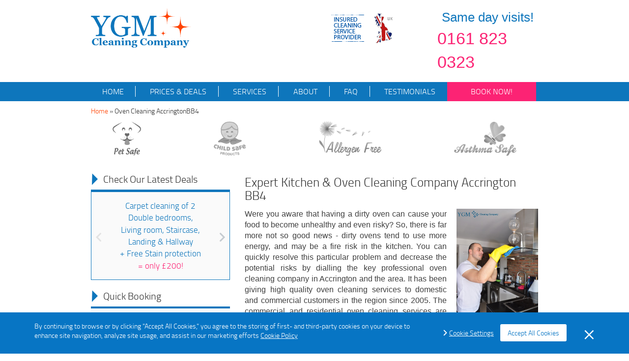

--- FILE ---
content_type: text/html; charset=utf-8
request_url: https://www.ygm.org.uk/oven-cleaning-accrington-bb4/
body_size: 6426
content:
<!DOCTYPE html>
<!--[if IE 8]><html class="ie8" lang="en"  prefix="og: http://ogp.me/ns#"> <![endif]-->
<!--[if IE 9]><html class="ie9" lang="en"  prefix="og: http://ogp.me/ns#"> <![endif]-->
<!--[if gt IE 9]><!--><html lang="en-gb" prefix="og: http://ogp.me/ns#"> <!--<![endif]--><head><meta name="description" content="No matter residential or commercial needs you have choose our good prices in Accrington BB4. Book the experts for oven and kitchen cleaning service." /><meta name="keywords" content="" /><meta name="google-site-verification" content="Awk3HXJnQDm4xh3xQVzuADA1xu8b_kLlIIHGljA88fI"/><meta charset="utf-8" /><meta http-equiv="X-UA-Compatible" content="IE=Edge"><meta name="viewport" content="width=device-width, initial-scale=1.0" /><title>Oven Cleaning Home & Commercial Kitchen Accrington BB4 | YGM Cleaning Company Ltd.</title><link rel="alternate" href="https://www.ygm.org.uk/oven-cleaning-accrington-bb4/" hreflang="en-gb" />
<meta name="Robots" content="index, follow"/><link rel="canonical" href="https://www.ygm.org.uk/oven-cleaning-accrington-bb4/"/>
<meta property="og:title" content="Oven Cleaning Home & Commercial Kitchen Accrington BB4 | YGM Cleaning Company Ltd." /><meta property="og:description" content="No matter residential or commercial needs you have choose our good prices in Accrington BB4. Book the experts for oven and kitchen cleaning service." /><meta property="og:type" content="article" /><meta property="og:url" content="https://www.ygm.org.uk/oven-cleaning/" /><meta property="og:site_name" content="YGM Cleaning Company Ltd" />
<meta property="og:image" content="https://www.ygm.org.uk/images/layout/logo_og.jpg" />
<meta name="twitter:card" content="summary"><meta name="twitter:title" content="Oven Cleaning Home & Commercial Kitchen Accrington BB4 | YGM Cleaning Company Ltd."><meta name="twitter:description" content="No matter residential or commercial needs you have choose our good prices in Accrington BB4. Book the experts for oven and kitchen cleaning service.">
 <script>(function(w,d,s,l,i){w[l]=w[l]||[];w[l].push({'gtm.start':
      new Date().getTime(),event:'gtm.js'});var f=d.getElementsByTagName(s)[0],
      j=d.createElement(s),dl=l!='dataLayer'?'&l='+l:'';j.async=true;j.src=
      'https://www.googletagmanager.com/gtm.js?id='+i+dl;f.parentNode.insertBefore(j,f);
      })(window,document,'script','dataLayer','GTM-TT87KSB');</script> 
<link rel="stylesheet" type="text/css" href="https://www.ygm.org.uk/css/bootstrap.min.css,app.css,gdpr.css" /><link rel="shortcut icon" href="https://www.ygm.org.uk/favicon.ico" type="image/x-icon" /><link rel="apple-touch-icon" href="https://www.ygm.org.uk/touch-icon-iphone.png"><link rel="apple-touch-icon" sizes="76x76" href="https://www.ygm.org.uk/apple-iconstouch-icon-ipad.png"><link rel="apple-touch-icon" sizes="120x120" href="https://www.ygm.org.uk/apple-iconstouch-icon-iphone-retina.png"><link rel="apple-touch-icon" sizes="152x152" href="https://www.ygm.org.uk/apple-iconstouch-icon-ipad-retina.png"> <script>var google_recaptcha_sitekey = '6LewiyYTAAAAAFdus3PSJZvYKZc1-2BqOjWnF3gd';</script> <script src='https://www.google.com/recaptcha/api.js?onload=loadGRecaptchas&render=explicit' async defer></script> <script>var contactId, reviewsId;

        function loadGRecaptchas() {
            if (document.getElementById('contact_grecaptcha') !== null) {
                contactId = grecaptcha.render('contact_grecaptcha', {
                    'sitekey': google_recaptcha_sitekey,
                    'theme': 'light'
                });

                document.getElementById('contact_grecaptcha').setAttribute('data-id', contactId);
            }

            if (document.getElementById('reviews_grecaptcha') !== null) {
                reviewsId = grecaptcha.render('reviews_grecaptcha', {
                    'sitekey': google_recaptcha_sitekey,
                    'theme': 'light'
                });

                document.getElementById('reviews_grecaptcha').setAttribute('data-id', reviewsId);
            }
        }</script> <script src="https://www.ygm.org.uk/js/gdpr-vanilla.js"></script> <!--[if lt IE 9]> <script src="https://oss.maxcdn.com/libs/html5shiv/3.7.0/html5shiv.js"></script> <script src="https://oss.maxcdn.com/libs/respond.js/1.3.0/respond.min.js"></script> <![endif]--></head><body><noscript><iframe src="https://www.googletagmanager.com/ns.html?id=GTM-TT87KSB"
height="0" width="0" style="display:none;visibility:hidden"></iframe></noscript><div><meta content="YGM Cleaning Company Ltd" /></div><header><div class="upper container-fluid"><div class="row"><div class="col-xs-12 col-sm-4 logo-holder">
<a href="https://www.ygm.org.uk/" title="YGM Cleaning Company Ltd" class="logo">
<img src="https://www.ygm.org.uk/images/layout/logo.png" alt="YGM Cleaning Company Ltd" title="YGM Cleaning Company Ltd" height="80" />
</a></div><div class="col-md-3 col-sm-offset-2 visible-lg visible-md certified_cleaning">
<img src="https://www.ygm.org.uk/images/layout/cleaning.png" alt="Certified Cleaning" title="Cleaning Certified">
<img src="https://www.ygm.org.uk/images/layout/uk.png" alt="in the UK" title="UK"></div><div class="col-xs-12 col-sm-8 col-md-3 contact_wrapper"><div class="clearfix"></div><div class="phone-wrap"><p>Same day visits!</p>
<a href="tel:+441618230323" title="Call YGM Cleaning Company Ltd&nbsp;on&nbsp;0161 823 0323">0161 823 0323</a></div></div></div></div><div class="lower"><div class="container-fluid"><div class="row">
<nav class="navbar navbar-default"><div class="navbar-header">
<button type="button" class="navbar-toggle collapsed" data-toggle="collapse" data-target="#header_menu">
<span class="sr-only">Toggle navigation</span>
<span class="icon-bar"></span>
<span class="icon-bar"></span>
<span class="icon-bar"></span>
</button>
<a class="navbar-brand">Open menu</a></div><ul id="header_menu" class=" collapse navbar-collapse nav navbar-nav navbar-left">
<li class="">
<a href="https://www.ygm.org.uk/"  title="Home"><span>&nbsp;</span>
Home</a></li>
<li class="">
<a href="https://www.ygm.org.uk/prices-deals/"  title="Prices & Deals"><span>&nbsp;</span>
Prices &amp; Deals</a></li>
<li class="">
<a href="https://www.ygm.org.uk/our-services/"  title="Services"><span>&nbsp;</span>
Services</a></li>
<li class="">
<a href="https://www.ygm.org.uk/about/"  title="About"><span>&nbsp;</span>
About</a></li>
<li class="">
<a href="https://www.ygm.org.uk/faq/"  title="FAQ"><span>&nbsp;</span>
FAQ</a></li>
<li class="">
<a href="https://www.ygm.org.uk/reviews/"  title="Testimonials"><span>&nbsp;</span>
Testimonials</a></li>
<li class="dropdown visible-xs">
<a title="A list of our services" href="#" class="dropdown-toggle" data-toggle="dropdown" role="button" aria-expanded="false">
services<span class="glyphicon glyphicon-chevron-down" aria-hidden="true"></span>
</a><ul class="dropdown-menu" role="menu">
<li>
<a href="https://www.ygm.org.uk/rug-cleaning/" title="Rug cleaning" >
Rug cleaning</a></li>
<li>
<a href="https://www.ygm.org.uk/upholstery-cleaning/" title="Upholstery Cleaning" >
Upholstery Cleaning</a></li>
<li>
<a href="https://www.ygm.org.uk/mattress-cleaning/" title="Mattress cleaning" >
Mattress cleaning</a></li>
<li>
<a href="https://www.ygm.org.uk/curtain-cleaning/" title="Curtain cleaning" >
Curtain cleaning</a></li>
<li>
<a href="https://www.ygm.org.uk/oven-cleaning/" title="" >
Oven Cleaning</a></li>
<li>
<a href="https://www.ygm.org.uk/end-of-tenancy-cleaning/" title="" >
End Of Tenancy Cleaning</a></li>
<li>
<a href="https://www.ygm.org.uk/hard-floor-cleaning/" title="" >
Hard floor cleaning</a></li>
<li>
<a href="https://www.ygm.org.uk/office-cleaning/" title="" >
Office Cleaning</a></li>
<li>
<a href="https://www.ygm.org.uk/gardening-services/" title="Gardening Services" >
Gardening Services</a></li>
<li>
<a href="https://www.ygm.org.uk/bbq-cleaning/" title="" >
BBQ Cleaning</a></li>
</ul></li></ul>
<a href="https://www.ygm.org.uk/contact-us/" onClick="_gaq.push(['_trackEvent', 'webform', 'visit', 'quote']);" title="Book now" class="nav navbar navbar-left book_now">BOOK NOW!</a>
</nav></div></div></div><div class="mobile-menu-2 visible-xs"><ul class="menu-2"><li><a href="https://www.ygm.org.uk/" title="HOME">HOME</a></li><li><a href="https://www.ygm.org.uk/our-services/" title="SERVICES">OUR SERVICES</a></li><li><a href="https://www.ygm.org.uk/prices-deals/" title="Prices & Deals">Prices & Deals</a></li><li><a href="https://www.ygm.org.uk/contact-us/" onClick="_gaq.push(['_trackEvent', 'webform', 'visit', 'quote']);" title="Book now">Book NOW!</a></li></ul></div>
</header><div class="container-fluid"><div class="hidden-xs"><div class="row"></div>
<div class="row"><div id="breadcrumbs" class="col-sm-12 ">
<a href="https://www.ygm.org.uk/" title="YGM Cleaning Company Ltd">Home</a> &raquo;
<span>Oven Cleaning AccringtonBB4</span>
</div></div>
</div></div><div id="page_content" class="container-fluid"><div class="row"><div class="row hidden-xs"><div id="benefits" class="col-xs-12"><div class="images hidden-xs">
<img class="no-margin" title="Pet safe" alt="Pet Safe" src="https://www.ygm.org.uk/images/layout/bottom/pet_safe.png">
<img title="Child safe" alt="Child Safe" src="https://www.ygm.org.uk/images/layout/bottom/child_safe.png">
<img title="Allergen free" alt="Allergen free" src="https://www.ygm.org.uk/images/layout/bottom/allergen.png">
<img title="Asthma safe" alt="Asthma safe" src="https://www.ygm.org.uk/images/layout/bottom/ash_safe.png"></div></div></div><div id="sidebar" class="col-sm-4">
<span class="sidebar-title">Check Our Latest Deals</span><div id="deals_carousel" class="carousel slide"><div class="carousel-inner">
<div class="item active"><div class="wrap">
<p class="deal">Carpet cleaning of 2 Double bedrooms,</p>
<p class="deal">Living room, Staircase, Landing &amp; Hallway</p>
<p class="deal">+ Free Stain protection</p>
<p class="price">= <span>only &pound;200!</span></p></div></div>
<div class="item "><div class="wrap">
<p class="deal">Carpet cleaning of 2 Double bedrooms,</p>
<p class="deal">Living room &amp; Hallway</p>
<p class="deal">+ Free Stain protection</p>
<p class="price">=&nbsp;only &pound;146!</p></div></div>
<div class="item "><div class="wrap">
<p class="deal">Upholstery cleaning of</p>
<p class="deal">up to 4 seater sofa, and 2 mattresses</p>
<p class="deal">+ Free Stain protection</p>
<p class="price">= <span>only &pound;156!</span></p></div></div>
<div class="item "><div class="wrap">
<p class="deal"><span>Upholstery cleaning of</span></p>
<p class="deal"><span>up to 3 seater sofa, and one mattress</span></p>
<p class="deal">+ Free Stain protection</p>
<p class="price">= <span>only &pound;107!</span></p></div></div>
<div class="item "><div class="wrap">
<p class="deal">End of tenancy cleaning +</p>
<p class="deal">40% OFF Carpet/Upholstery</p></div></div>
<div class="item "><div class="wrap">
<p class="deal">Single oven cleaning +</p>
<p class="deal">deep hob &amp; extractor cleaning</p>
<p class="price"><span>for only &pound;96!</span></p></div></div>
</div><a class="left carousel-control" href="#deals_carousel" data-slide="prev">
<span class="arrow" aria-hidden="true"></span>
</a><a class="right carousel-control" href="#deals_carousel" data-slide="next">
<span class="arrow" aria-hidden="true"></span>
</a></div><div class="hidden-xs"><span class="sidebar-title">Quick Booking</span><div class="contacts box"><div class="phone">
<a href="tel:+441618230323" title="Call YGM Cleaning Company Ltd&nbsp;on&nbsp;0161 823 0323">0161 823 0323</a></div>
<a href="https://www.ygm.org.uk/contact-us/" onClick="_gaq.push(['_trackEvent', 'webform', 'visit', 'quote']);"  class="free_quote" title="Get a free quote">
GET A FREE QUOTE
</a>
</div><span class="sidebar-title">Our Services</span><ul class="box services_list">
<li >
<a href="https://www.ygm.org.uk/rug-cleaning/"  title="Rug cleaning">
<span class="rug-cleaning"></span><p>Rug cleaning</p>
</a></li>
<li >
<a href="https://www.ygm.org.uk/upholstery-cleaning/"  title="Upholstery Cleaning">
<span class="upholstery-cleaning"></span><p>Upholstery Cleaning</p>
</a></li>
<li >
<a href="https://www.ygm.org.uk/mattress-cleaning/"  title="Mattress cleaning">
<span class="mattress-cleaning"></span><p>Mattress cleaning</p>
</a></li>
<li >
<a href="https://www.ygm.org.uk/curtain-cleaning/"  title="Curtain cleaning">
<span class="curtain-cleaning"></span><p>Curtain cleaning</p>
</a></li>
<li class="active">
<a href="https://www.ygm.org.uk/oven-cleaning/"  title="">
<span class="oven-cleaning"></span><p>Oven Cleaning</p>
</a></li>
<li >
<a href="https://www.ygm.org.uk/end-of-tenancy-cleaning/"  title="">
<span class="end-of-tenancy-cleaning"></span><p>End Of Tenancy Cleaning</p>
</a></li>
<li >
<a href="https://www.ygm.org.uk/hard-floor-cleaning/"  title="">
<span class="hard-floor-cleaning"></span><p>Hard floor cleaning</p>
</a></li>
<li >
<a href="https://www.ygm.org.uk/office-cleaning/"  title="">
<span class="office-cleaning"></span><p>Office Cleaning</p>
</a></li>
<li >
<a href="https://www.ygm.org.uk/gardening-services/"  title="Gardening Services">
<span class="gardening-services"></span><p>Gardening Services</p>
</a></li>
<li >
<a href="https://www.ygm.org.uk/bbq-cleaning/"  title="">
<span class="bbq-cleaning"></span><p>BBQ Cleaning</p>
</a></li>
</ul></div></div><div id="content" class="col-sm-8 col-xs-12"><h1>Expert Kitchen & Oven Cleaning Company Accrington BB4
</h1><p><img class="popupimg image-fr" title="cleaning Accrington" src="https://www.ygm.org.uk/images/userfiles/oven-3.jpg" alt="cleaning Accrington" width="166" height="250" />Were you aware that having a dirty oven can cause your food to become unhealthy and even risky? So, there is far more not so good news - dirty ovens tend to use more energy, and may be a fire risk in the kitchen. You can quickly resolve this particular problem and decrease the potential risks by dialling the key professional oven cleaning company in Accrington and the area. It has been giving high quality oven cleaning services to domestic and commercial customers in the region since 2005. The commercial and residential oven cleaning services are available at a cost-effective oven cleaning price. To receive a totally free quotation within up to 2 hours, just call <a href="tel:+441618230323"><span class="phone">0161 823 0323</span></a> right now or fill out the online form.</p>
<ul class="list-check">
<li><span class="bold">The pleasant client care support is there to suit your needs 24/7</span></li>
<li><b>Professional oven cleaner Accrington</b></li>
<li><span class="bold">Well trained, fully insured and vetted oven cleaners</span></li>
<li><span class="bold">Upon request: replacement of glass, light bulb, faulty oven parts</span></li>
<li><span class="bold">Safe and eco-friendly cleaning products and approaches used</span></li>
<li><span class="bold">Free booking of the oven cleaning service</span></li>
<li><span class="bold">Big discounts for booking multiple services</span></li>
</ul><h2>Professional Oven Cleaning From YGM Cleaning Company Ltd.&nbsp;In Accrington</h2>
<p>The company offers deep cleaning of the most popular brands of range ovens, including: Rayburn alpha range rangemaster, Stanley, Smeg, Aga range Whichever kind of oven, stove, range or other cooking, washing or cooling appliance you need deep cleaned, remember to book the services of one of the most experienced and top preferred oven cleaning companies in Accrington BB4.</p><h2>Range Oven Cleaning From Expert Oven Cleaners In Accrington</h2>
<p>Given that range ovens are so popular, it is no big surprise that the professional oven cleaners in Accrington from the oven cleaning company have become experts in variety oven cleaning. They are qualified, skilled and equipped to deal with the following brands of range ovens: Rangemaster, Aga Range, Alpha Range, Rayburn, Smeg, Stanley.</p><h2>Cook Tastier Meals After The Professional Oven Cleaning in Accrington</h2>
<p>The professional oven cleaners from the professional cooker cleaning company will help make sure that your personal oven is actually deep cleaned from any dirt, residual grease, muck and harmful burnt on carbon. This will not simply reduce the risk of getting the food contaminated with toxic and unhealthy substances during the cooking course of action, but will also help improve the life of your oven and reduce its energy consumption. So, overall, a good quality oven cleaning will make your food more healthy, tastier and cooking will be more energy efficient. Last but not least, a greasy oven is a fire hazard in any kind of kitchen, so regular deep oven cleaning is essential for commercial and domestic kitchen cleaning and safety routines.</p><h2>Varieties Of Services Which You Can Receive In Accrington</h2>
<p><img class="popupimg image-fl" title="Accrington expert oven cleaning " src="https://www.ygm.org.uk/images/userfiles/oven-10.jpg" alt="Accrington expert oven cleaning " width="250" height="166" />The professional oven cleaning company in Accrington has many years of experience in several varieties of professional cleaning. Any time you order your deep oven cleaning, you can mix it with: gas grills clean, electric cookers cleaning, single or double oven cleaning, microwave clean, Barbecue racks clean, stove deep cleaning, gas hobs cleaning, hotplates cleaning, ceramic hobs cleaning, gas cooktops, ceramic cooktops, electric hob cleaning, ceramic hob cleaning, halogen hob cleaning, stoves and cookers deep cleaning, Rayburn Range Cookers Cleaning Stanley Range Cookers Cleaning Aga Cooker Cleaning  free-standing ovens cleaning, extractors, cookware, oven racks, warming drawers, fridge cleaning inside and out, freezers cleaning, upon request: splashback cleaning, all kitchen appliances, tiles and grout, canopy cleaning, ductwork cleaning.</p><h2>Book The Insured Oven Cleaning in Accrington BB4 </h2>
<p>Booking a oven cleaning in Accrington is fast and simple. No deposit is required. Just call <a href="tel:+441618230323"><span class="phone">0161 823 0323</span></a> or complete the online booking form and select a oven cleaning service, pick a appropriate time and date. The kitchen cleaning service can be acquired All week, as well as bank holidays. In case you book several professional oven cleaning services, you will get a generous discount. Regular customers get preferential cleaning prices. Proceed and book your best deep oven cleaning with professional oven cleaners in Accrington right now!</p><h2> We also provide Oven Cleaningand other services in nearby areas including:</h2><ul class="more_areas clearfix">
<li><a href="https://www.ygm.org.uk/oven-cleaning-blackburn-bb18/" title="Oven Cleaning&nbsp;Blackburn">Oven Cleaning&nbsp;Blackburn</a></li>
<li><a href="https://www.ygm.org.uk/oven-cleaning-rossendale-bb3/" title="Oven Cleaning&nbsp;Rossendale">Oven Cleaning&nbsp;Rossendale</a></li>
<li><a href="https://www.ygm.org.uk/oven-cleaning-darwen-bb2/" title="Oven Cleaning&nbsp;Darwen">Oven Cleaning&nbsp;Darwen</a></li>
<li><a href="https://www.ygm.org.uk/oven-cleaning-edenfield-bl0/" title="Oven Cleaning&nbsp;Edenfield">Oven Cleaning&nbsp;Edenfield</a></li>
<li><a href="https://www.ygm.org.uk/oven-cleaning-bury-bl0/" title="Oven Cleaning&nbsp;Bury">Oven Cleaning&nbsp;Bury</a></li>
<li><a href="https://www.ygm.org.uk/oven-cleaning-burnley-bb1/" title="Oven Cleaning&nbsp;Burnley">Oven Cleaning&nbsp;Burnley</a></li>
<li><a href="https://www.ygm.org.uk/oven-cleaning-ramsbottom-bl0/" title="Oven Cleaning&nbsp;Ramsbottom">Oven Cleaning&nbsp;Ramsbottom</a></li>
<li><a href="https://www.ygm.org.uk/oven-cleaning-edgworth-bl7/" title="Oven Cleaning&nbsp;Edgworth">Oven Cleaning&nbsp;Edgworth</a></li>
<li><a href="https://www.ygm.org.uk/oven-cleaning-shuttleworth-bl0/" title="Oven Cleaning&nbsp;Shuttleworth">Oven Cleaning&nbsp;Shuttleworth</a></li>
<li><a href="https://www.ygm.org.uk/oven-cleaning-holcombe-bl8/" title="Oven Cleaning&nbsp;Holcombe">Oven Cleaning&nbsp;Holcombe</a></li>
<li><a href="https://www.ygm.org.uk/oven-cleaning-bacup-ol12/" title="Oven Cleaning&nbsp;Bacup">Oven Cleaning&nbsp;Bacup</a></li>
<li><a href="https://www.ygm.org.uk/oven-cleaning-bury-bb9/" title="Oven Cleaning&nbsp;Bury">Oven Cleaning&nbsp;Bury</a></li>
<li><a href="https://www.ygm.org.uk/oven-cleaning-hawkshaw-bl8/" title="Oven Cleaning&nbsp;Hawkshaw">Oven Cleaning&nbsp;Hawkshaw</a></li>
<li><a href="https://www.ygm.org.uk/oven-cleaning-clitheroe-bb6/" title="Oven Cleaning&nbsp;Clitheroe">Oven Cleaning&nbsp;Clitheroe</a></li>
<li><a href="https://www.ygm.org.uk/oven-cleaning-nelson-bb8/" title="Oven Cleaning&nbsp;Nelson">Oven Cleaning&nbsp;Nelson</a></li>
<li><a href="https://www.ygm.org.uk/oven-cleaning-greenmount-bl8/" title="Oven Cleaning&nbsp;Greenmount">Oven Cleaning&nbsp;Greenmount</a></li>
</ul>
<div class="geo_areas">
<span class="sidebar-title">
Other services we offer in Accrington&nbsp;BB4&nbsp;<a href="https://www.ygm.org.uk/carpet-cleaning-accrington-bb4/" title="Carpet Cleaning&nbsp;Accrington">Carpet Cleaning&nbsp;Accrington</a>, <a href="https://www.ygm.org.uk/gardening-accrington-bb4/" title="Gardening Services&nbsp;Accrington">Gardening Services&nbsp;Accrington</a>, <a href="https://www.ygm.org.uk/upholstery-cleaning-accrington-bb4/" title="Upholstery Cleaning&nbsp;Accrington">Upholstery Cleaning&nbsp;Accrington</a>.</span>
</div>
</div></div></div><footer class="container-fluid"><div class="row"><div class="payments col-md-6 col-md-offset-4 col-xs-12"><h3>We gladly accept:</h3>
<img src="https://www.ygm.org.uk/images/layout/master.svg" width="172" height="42" alt="Master Card" title="Master Card">
<img src="https://www.ygm.org.uk/images/layout/Visa.svg" width="180" height="41" alt="Visa" title="Visa"></div></div><div class="row">
<nav class="navbar navbar-default col-xs-12"><div class="navbar-header">
<button type="button" class="navbar-toggle collapsed" data-toggle="collapse" data-target="#footer_menu">
<span class="sr-only">Toggle navigation</span>
<span class="icon-bar"></span>
<span class="icon-bar"></span>
<span class="icon-bar"></span>
</button></div><ul id="footer_menu" class="collapse navbar-collapse nav navbar-nav">
<li>
<a href="https://www.ygm.org.uk/"  title="Home">Home</a></li>
<li>
<a href="https://www.ygm.org.uk/prices-deals/"  title="Prices & Deals">Prices &amp; Deals</a></li>
<li>
<a href="https://www.ygm.org.uk/our-services/"  title="Services">Services</a></li>
<li>
<a href="https://www.ygm.org.uk/about/"  title="About">About</a></li>
<li>
<a href="https://www.ygm.org.uk/faq/"  title="FAQ">FAQ</a></li>
<li>
<a href="https://www.ygm.org.uk/reviews/"  title="Testimonials">Testimonials</a></li>
<li>
<a href="https://www.ygm.org.uk/privacy-policy/"  title="Privacy Policy">Privacy Policy</a></li>
<li>
<a href="https://www.ygm.org.uk/terms-and-conditions/"  title="T & C">T &amp; C</a></li>
<li><a href="https://www.ygm.org.uk/contact-us/" onClick="_gaq.push(['_trackEvent', 'webform', 'visit', 'quote']);" title="Contact us" class="nav navbar book_now">Contact us</a></li><li><a href="https://www.ygm.org.uk/blog/" title="Blog">Blog</a></li></ul>
</nav></div><div class="row"><span class="copyright col-xs-12">Copyright &copy; 2015 - 2025  All rights reserved from
<a href="https://www.ygm.org.uk/" title="YGM Cleaning Company Ltd">YGM Cleaning Company Ltd</a></span></div></footer><div><meta content="5.00"><meta content="5"><meta content="4"></div><form method="post" action="https://www.ygm.org.uk/contact-us/" name="book_special_offers" style="display: none;" id="bookSpecialOffersForm">
<input type="hidden" name="special_offers" value="" id="specialOffers" />
<input type="hidden" name="current_offer" value="" id="currentOffer" /></form><script>var base_href = "https://www.ygm.org.uk/";
  var brand_name = "YGM Cleaning Company Ltd";
  var culture = "uk";
     // Add a script element as a child of the body
  function downloadJSAtOnload() {
  var element = document.createElement("script");
  element.src = "https://www.ygm.org.uk/js/jquery.min.js,bootstrap.min.js,jquery.stars.min.js,validation.js,validation.methods.js,jquery.popupimg.min.js,functions.js,gdpr.js";
  document.body.appendChild(element);
  }
  // Check for browser support of event handling capability
  if (window.addEventListener)
    window.addEventListener("load", downloadJSAtOnload, false);
  else if (window.attachEvent)
    window.attachEvent("onload", downloadJSAtOnload);
  else window.onload = downloadJSAtOnload;</script><script defer src="https://static.cloudflareinsights.com/beacon.min.js/vcd15cbe7772f49c399c6a5babf22c1241717689176015" integrity="sha512-ZpsOmlRQV6y907TI0dKBHq9Md29nnaEIPlkf84rnaERnq6zvWvPUqr2ft8M1aS28oN72PdrCzSjY4U6VaAw1EQ==" data-cf-beacon='{"version":"2024.11.0","token":"48ec303687f541edab59d16e13447efa","r":1,"server_timing":{"name":{"cfCacheStatus":true,"cfEdge":true,"cfExtPri":true,"cfL4":true,"cfOrigin":true,"cfSpeedBrain":true},"location_startswith":null}}' crossorigin="anonymous"></script>
</body></html>

--- FILE ---
content_type: image/svg+xml
request_url: https://www.ygm.org.uk/images/layout/Visa.svg
body_size: 1064
content:
<?xml version="1.0" encoding="utf-8"?>
<!-- Generator: Adobe Illustrator 18.1.1, SVG Export Plug-In . SVG Version: 6.00 Build 0)  -->
<svg version="1.1" id="Layer_1" xmlns="http://www.w3.org/2000/svg" xmlns:xlink="http://www.w3.org/1999/xlink" x="0px" y="0px"
	 viewBox="0 0 180 41" enable-background="new 0 0 180 41" xml:space="preserve">
<g>
	<polygon fill-rule="evenodd" clip-rule="evenodd" fill="#0058A0" points="42,36.9 34.1,36.9 39,6.5 46.9,6.5 42,36.9 	"/>
	<path fill-rule="evenodd" clip-rule="evenodd" fill="#0058A0" d="M27.4,6.5l-7.5,20.9L19,22.9l0,0L16.3,9.3c0,0-0.3-2.7-3.7-2.7
		H0.1L0,7c0,0,3.8,0.8,8.3,3.5l6.9,26.4h8.2L35.9,6.5H27.4L27.4,6.5z"/>
	<path fill-rule="evenodd" clip-rule="evenodd" fill="#0058A0" d="M80.9,26.1L85,14.8l2.3,11.4H80.9L80.9,26.1z M89.6,36.9h7.3
		L90.5,6.5h-6.4c-2.9,0-3.6,2.3-3.6,2.3L68.7,36.9h8.2l1.6-4.5h10L89.6,36.9L89.6,36.9z"/>
	<path fill-rule="evenodd" clip-rule="evenodd" fill="#0058A0" d="M69.3,13.8l1.1-6.5c0,0-3.5-1.3-7.1-1.3c-3.9,0-13.2,1.7-13.2,10
		c0,7.8,10.9,7.9,10.9,12.1c0,4.1-9.8,3.4-13,0.8l-1.2,6.8c0,0,3.5,1.7,8.9,1.7c5.4,0,13.5-2.8,13.5-10.4c0-7.9-11-8.6-11-12.1
		C58.3,11.5,66,12,69.3,13.8L69.3,13.8z"/>
	<path fill-rule="evenodd" clip-rule="evenodd" fill="#FAA634" d="M19,22.9L16.3,9.3c0,0-0.3-2.7-3.7-2.7H0.1L0,7
		c0,0,6,1.2,11.7,5.9C17.2,17.4,19,22.9,19,22.9L19,22.9z"/>
</g>
<g>
	<polygon fill-rule="evenodd" clip-rule="evenodd" fill="#0058A0" points="156.1,37.7 158,27.1 160.9,27.1 159.1,37.7 156.1,37.7 	
		"/>
	<path fill-rule="evenodd" clip-rule="evenodd" fill="#0058A0" d="M169.6,27.3c-0.6-0.2-1.5-0.4-2.6-0.4c-2.9,0-4.9,1.4-4.9,3.5
		c0,1.5,1.4,2.4,2.6,2.9c1.1,0.5,1.5,0.9,1.5,1.3c0,0.7-0.9,1-1.7,1c-1.2,0-1.8-0.2-2.7-0.6l-0.4-0.2l-0.4,2.4
		c0.7,0.3,1.9,0.6,3.2,0.6c3.1,0,5-1.4,5.1-3.7c0-1.2-0.8-2.1-2.4-2.9c-1-0.5-1.6-0.8-1.6-1.3c0-0.5,0.5-0.9,1.7-0.9
		c1,0,1.7,0.2,2.2,0.4l0.3,0.1L169.6,27.3L169.6,27.3z"/>
	<path fill-rule="evenodd" clip-rule="evenodd" fill="#0058A0" d="M177.1,27.1h-2.3c-0.7,0-1.2,0.2-1.5,0.9l-4.3,9.8h3.1
		c0,0,0.5-1.3,0.6-1.6c0.3,0,3.3,0,3.7,0c0.1,0.4,0.4,1.6,0.4,1.6h2.7L177.1,27.1L177.1,27.1L177.1,27.1z M173.5,34
		c0.2-0.6,1.2-3,1.2-3c0,0,0.2-0.6,0.4-1l0.2,0.9c0,0,0.6,2.6,0.7,3.1H173.5L173.5,34z"/>
	<path fill-rule="evenodd" clip-rule="evenodd" fill="#0058A0" d="M153.7,27.1l-2.9,7.3l-0.3-1.5c-0.5-1.7-2.2-3.6-4-4.5l2.6,9.3
		h3.1l4.6-10.7H153.7L153.7,27.1z"/>
	<path fill-rule="evenodd" clip-rule="evenodd" fill="#FAA61A" d="M148.2,27.1h-4.7l0,0.2c3.6,0.9,6.1,3,7.1,5.6l-1-4.9
		C149.3,27.3,148.8,27.1,148.2,27.1L148.2,27.1z"/>
	<polygon fill-rule="evenodd" clip-rule="evenodd" fill="#0058A0" points="141.8,12.1 144.9,12.1 143,24.2 139.9,24.2 141.8,12.1 	
		"/>
	<path fill-rule="evenodd" clip-rule="evenodd" fill="#0058A0" d="M131,12.1h4.8c3,0,3.8,1.8,3.5,3.8c-0.3,1.7-1.5,2.9-3.2,3.3l3,5
		h-3.9l-2.3-4.8l-0.8,4.8H129L131,12.1L131,12.1z M133.7,14.5l-0.5,3h0.9c0.9,0,1.7-0.7,1.8-1.5l0,0c0.1-0.8-0.5-1.5-1.3-1.5H133.7
		L133.7,14.5z"/>
	<polygon fill-rule="evenodd" clip-rule="evenodd" fill="#0058A0" points="156.1,12.1 159.2,12.1 157.3,24.2 154.1,24.2 156.1,12.1 
			"/>
	<polygon fill-rule="evenodd" clip-rule="evenodd" fill="#0058A0" points="161.6,12.1 168.4,12.1 168,14.7 164.3,14.7 164,16.8 
		167.5,16.8 167.1,19.4 163.5,19.4 163.2,21.6 166.9,21.6 166.5,24.2 159.6,24.2 161.6,12.1 	"/>
	<polygon fill-rule="evenodd" clip-rule="evenodd" fill="#0058A0" points="122.2,12.1 129.1,12.1 128.7,14.7 125,14.7 124.6,16.8 
		128.2,16.8 127.8,19.4 124.2,19.4 123.9,21.6 127.6,21.6 127.2,24.2 120.3,24.2 122.2,12.1 	"/>
	<polygon fill-rule="evenodd" clip-rule="evenodd" fill="#0058A0" points="147.3,12.1 154.2,12.1 153.8,14.7 150,14.7 149.7,16.8 
		153.1,16.8 152.7,19.4 149.2,19.4 148.5,24.2 145.4,24.2 147.3,12.1 	"/>
	<path fill-rule="evenodd" clip-rule="evenodd" fill="#0058A0" d="M170.3,12.1h4.1c4.9,0,6,3.7,5.6,6.1c-0.5,3.4-3.6,6.1-7.5,6.1
		h-4.1L170.3,12.1L170.3,12.1z M173,14.7c0.2,0,0.4,0,0.6,0c2.4,0,3.3,1.7,3.1,3.3c-0.3,2.2-1.9,3.5-4,3.5c-0.3,0-0.5,0-0.8,0
		L173,14.7L173,14.7z"/>
	<path fill-rule="evenodd" clip-rule="evenodd" fill="#0058A0" d="M107.6,10.4h5.8l0.7,8.8c3.8-6.6,7.7-13,11.6-19.3h1.9
		c-4.1,8-8.2,16-12.2,24.2h-4.2l-1-9.7c-0.3-2.4-0.7-3.4-2.5-3.7V10.4L107.6,10.4z"/>
	<polygon fill-rule="evenodd" clip-rule="evenodd" fill="#FAA61A" points="109.8,5.4 114.7,7.5 115.1,13 115.5,13 120,5.4 120,5.1 
		109.8,5.1 109.8,5.4 	"/>
	<path fill-rule="evenodd" clip-rule="evenodd" fill="#0058A0" d="M132.6,32.9c0.7,0,1.3,0.7,1.1,1.5c-0.1,0.8-0.8,1.5-1.6,1.5
		c-0.7,0-1.3-0.7-1.1-1.5C131.1,33.6,131.8,32.9,132.6,32.9L132.6,32.9z M130,27.1h2l-0.7,4.8c0.6-0.6,1.3-0.9,2.1-0.9
		c1.6,0,2.7,1.6,2.4,3.5c-0.3,1.9-1.8,3.5-3.4,3.5c-0.8,0-1.4-0.4-1.8-1l-0.1,0.8h-2L130,27.1L130,27.1z"/>
	<polygon fill-rule="evenodd" clip-rule="evenodd" fill="#0058A0" points="136,31.1 138.5,31.1 139.6,34.5 141.7,31.1 144,31.1 
		137.8,41 135.5,41 138.1,36.8 136,31.1 	"/>
</g>
</svg>


--- FILE ---
content_type: text/javascript; charset=utf-8
request_url: https://www.ygm.org.uk/js/gdpr-vanilla.js
body_size: 163
content:
window.base_href=window.base_href||document.location.origin;function storeCookie(cookieName,cookieValue,nDays){var today=new Date(),expire=new Date();if(nDays==null||nDays==0)nDays=1;expire.setTime(today.getTime()+3600000*24*nDays);document.cookie=cookieName+"="+cookieValue+";expires="+expire.toGMTString()+"; path=/";}
function getCookie(name){var nameEQ=name+"=";var ca=document.cookie.split(';');for(var i=0;i<ca.length;i++){var c=ca[i];while(c.charAt(0)==' ')c=c.substring(1,c.length);if(c.indexOf(nameEQ)==0)return c.substring(nameEQ.length,c.length);}
return null;}
function deleteCookie(name){createCookie(name,"",-1);}
function getCookies(allCookie){var conver={};allCookie=allCookie.split("; ");allCookie.map(function(el){el=el.split("=");conver[el[0]]=el[1];});return conver;}
if(getCookies(document.cookie)['cookiesPreferences']){window.gdprSettings=JSON.parse(getCookies(document.cookie)['cookiesPreferences']);}else{window.gdprSettings={'performanceCookies':'active','functionalCookies':'active','targetingCookies':'active'};}
var removeElement=function(elementToRemove){if(elementToRemove.parentNode){elementToRemove.parentNode.removeChild(elementToRemove);}}
var gdprCheck=(function(){var settings=window.gdprSettings;var addScriptsDynamicContent=function(arrayScripts,body){arrayScripts.map(function(scriptUrl){var script=document.createElement('script');script.src=scriptUrl;body.appendChild(script);});}
if(settings){document.addEventListener("DOMContentLoaded",function(event){var body=document.querySelector('body');});}});gdprCheck();

--- FILE ---
content_type: image/svg+xml
request_url: https://www.ygm.org.uk/images/layout/master.svg
body_size: 3066
content:
<?xml version="1.0" encoding="utf-8"?>
<!-- Generator: Adobe Illustrator 18.1.1, SVG Export Plug-In . SVG Version: 6.00 Build 0)  -->
<svg version="1.1" id="Layer_1" xmlns="http://www.w3.org/2000/svg" xmlns:xlink="http://www.w3.org/1999/xlink" x="0px" y="0px"
	 viewBox="0 0 172 41.5" enable-background="new 0 0 172 41.5" xml:space="preserve">
<g>
	<path fill-rule="evenodd" clip-rule="evenodd" fill="#ED1C24" d="M165.5,17.7c0-1.1,0.9-2,1.9-2c1.1,0,1.9,0.9,1.9,2
		c0,1.1-0.8,2-1.9,2C166.3,19.7,165.5,18.8,165.5,17.7L165.5,17.7z M167.4,19.2c0.8,0,1.5-0.7,1.5-1.5c0-0.8-0.7-1.5-1.5-1.5
		c-0.8,0-1.5,0.7-1.5,1.5C165.9,18.5,166.6,19.2,167.4,19.2L167.4,19.2z M167.1,18.5h-0.4v-1.8h0.7c0.1,0,0.3,0,0.4,0.1
		c0.1,0.1,0.2,0.3,0.2,0.4c0,0.2-0.1,0.4-0.3,0.4l0.3,0.8h-0.4l-0.3-0.7h-0.3V18.5L167.1,18.5z M167.1,17.5h0.2c0.1,0,0.2,0,0.2,0
		c0.1,0,0.1-0.1,0.1-0.2c0-0.1,0-0.1-0.1-0.2c-0.1,0-0.2,0-0.2,0h-0.2V17.5L167.1,17.5z"/>
	<path fill-rule="evenodd" clip-rule="evenodd" fill="#ED1C24" d="M138.2,4.4l-0.5,3.4c-1.1-0.6-2-0.8-2.9-0.8c-2.4,0-4,2.4-4,5.9
		c0,2.4,1.1,3.8,3,3.8c0.8,0,1.7-0.3,2.7-0.8l-0.6,3.6c-1.2,0.3-1.9,0.5-2.8,0.5c-3.4,0-5.6-2.6-5.6-6.8c0-5.6,3-9.5,7.2-9.5
		c0.5,0,1,0.1,1.4,0.2l1.3,0.3C137.9,4.2,138,4.2,138.2,4.4L138.2,4.4z"/>
	<path fill-rule="evenodd" clip-rule="evenodd" fill="#ED1C24" d="M127.7,6.7c-0.1,0-0.2,0-0.3,0c-1,0-1.6,0.6-2.6,2.1l0.3-1.9h-2.9
		l-2,12.7h3.2c1.1-7.8,1.4-9.1,3-9.1c0.1,0,0.1,0,0.2,0c0.3-1.5,0.7-2.7,1.2-3.7L127.7,6.7L127.7,6.7z"/>
	<path fill-rule="evenodd" clip-rule="evenodd" fill="#ED1C24" d="M108.6,19.4c-0.9,0.3-1.6,0.4-2.3,0.4c-1.6,0-2.5-1-2.5-2.8
		c0-0.4,0-0.7,0.1-1.1l0.2-1.2l0.1-1l1.4-8.7h3.2l-0.4,1.9h1.6l-0.4,3.1H108l-0.8,5.3c0,0.2-0.1,0.4-0.1,0.5c0,0.7,0.3,0.9,1.1,0.9
		c0.4,0,0.6,0,0.9-0.1L108.6,19.4L108.6,19.4z"/>
	<path fill-rule="evenodd" clip-rule="evenodd" fill="#ED1C24" d="M96,10.8c0,1.6,0.7,2.7,2.4,3.5c1.3,0.6,1.5,0.8,1.5,1.4
		c0,0.8-0.6,1.2-1.8,1.2c-0.9,0-1.8-0.2-2.8-0.5l-0.4,2.9l0.1,0l0.6,0.1c0.2,0,0.5,0.1,0.8,0.1c0.8,0.1,1.3,0.1,1.8,0.1
		c3.3,0,4.9-1.3,4.9-4.2c0-1.7-0.6-2.8-2.2-3.5c-1.3-0.6-1.5-0.8-1.5-1.4c0-0.7,0.5-1,1.6-1c0.6,0,1.5,0.1,2.3,0.2l0.5-2.9
		c-0.8-0.1-2.1-0.3-2.8-0.3C97.2,6.5,96,8.5,96,10.8L96,10.8z"/>
	<path fill-rule="evenodd" clip-rule="evenodd" fill="#ED1C24" d="M163.6,19.5h-3l0.2-1.2c-0.9,1-1.8,1.4-2.9,1.4
		c-2.3,0-3.9-2.1-3.9-5.3c0-4.2,2.4-7.8,5.2-7.8c1.2,0,2.2,0.5,3.1,1.7l0.7-4.5h3.1L163.6,19.5L163.6,19.5z M158.9,16.5
		c1.5,0,2.5-1.8,2.5-4.3c0-1.6-0.6-2.5-1.7-2.5c-1.4,0-2.5,1.8-2.5,4.3C157.3,15.7,157.8,16.5,158.9,16.5L158.9,16.5z"/>
	<path fill-rule="evenodd" clip-rule="evenodd" fill="#ED1C24" d="M118.7,19.2c-1.1,0.3-2.1,0.5-3.3,0.5c-3.6,0-5.4-2-5.4-5.7
		c0-4.4,2.4-7.6,5.6-7.6c2.6,0,4.3,1.8,4.3,4.6c0,0.9-0.1,1.8-0.4,3.1h-6.3c0,0.2,0,0.3,0,0.4c0,1.5,0.9,2.2,2.8,2.2
		c1.1,0,2.2-0.2,3.3-0.8L118.7,19.2L118.7,19.2z M116.9,11.7c0-0.3,0-0.5,0-0.6c0-1-0.6-1.6-1.5-1.6c-1,0-1.7,0.8-2,2.3L116.9,11.7
		L116.9,11.7z"/>
	<polygon fill-rule="evenodd" clip-rule="evenodd" fill="#ED1C24" points="83.2,19.5 80.1,19.5 81.9,7.5 77.8,19.5 75.6,19.5 
		75.4,7.6 73.4,19.5 70.5,19.5 72.9,3.9 77.5,3.9 77.7,13.5 80.8,3.9 85.7,3.9 83.2,19.5 	"/>
	<path fill-rule="evenodd" clip-rule="evenodd" fill="#ED1C24" d="M91.4,13.8c-0.3,0-0.5-0.1-0.7-0.1c-1.8,0-2.7,0.7-2.7,1.9
		c0,0.8,0.4,1.3,1.1,1.3C90.4,17,91.4,15.7,91.4,13.8L91.4,13.8z M93.8,19.5h-2.6l0.1-1.3c-0.8,1.1-1.9,1.5-3.3,1.5
		c-1.7,0-2.9-1.4-2.9-3.5c0-3.1,2.1-4.9,5.6-4.9c0.4,0,0.8,0,1.3,0.1c0.1-0.4,0.1-0.6,0.1-0.8c0-0.8-0.6-1.2-2-1.2
		c-0.9,0-1.9,0.1-2.6,0.4L86.8,10L86.5,10L87,7.2c1.6-0.5,2.6-0.7,3.8-0.7c2.7,0,4.2,1.3,4.2,3.7c0,0.6,0,1.1-0.3,2.5L94,17.3
		l-0.1,0.8l-0.1,0.6l-0.1,0.4L93.8,19.5L93.8,19.5z"/>
	<path fill-rule="evenodd" clip-rule="evenodd" fill="#ED1C24" d="M143.7,13.8c-0.3,0-0.5-0.1-0.7-0.1c-1.8,0-2.7,0.7-2.7,1.9
		c0,0.8,0.5,1.3,1.1,1.3C142.7,17,143.7,15.7,143.7,13.8L143.7,13.8z M146,19.5h-2.6l0.1-1.3c-0.8,1.1-1.9,1.5-3.3,1.5
		c-1.7,0-2.9-1.4-2.9-3.5c0-3.1,2.1-4.9,5.6-4.9c0.4,0,0.8,0,1.3,0.1c0.1-0.4,0.1-0.6,0.1-0.8c0-0.8-0.6-1.2-2-1.2
		c-0.9,0-1.9,0.1-2.6,0.4l-0.5,0.1l-0.3,0.1l0.4-2.9c1.6-0.5,2.6-0.7,3.8-0.7c2.7,0,4.2,1.3,4.2,3.7c0,0.6-0.1,1.1-0.3,2.5l-0.7,4.5
		l-0.1,0.8l-0.1,0.6l-0.1,0.4L146,19.5L146,19.5z"/>
	<path fill-rule="evenodd" clip-rule="evenodd" fill="#ED1C24" d="M154.9,6.7c-0.1,0-0.2,0-0.3,0c-1,0-1.6,0.6-2.6,2.1l0.3-1.9h-2.9
		l-1.9,12.7h3.2c1.1-7.8,1.4-9.1,3-9.1c0.1,0,0.1,0,0.2,0c0.3-1.5,0.7-2.7,1.2-3.7L154.9,6.7L154.9,6.7z"/>
	<path fill-rule="evenodd" clip-rule="evenodd" fill="#F7941E" d="M141.6,31.8c0,2.9-0.9,4.6-2.3,4.6c-1,0-1.7-1.1-1.7-2.8
		c0-2,0.9-4.3,2.4-4.3C141.2,29.3,141.6,30.5,141.6,31.8L141.6,31.8z M144.7,31.9c0-3.2-1.6-5.7-4.6-5.7c-3.4,0-5.6,3-5.6,7.5
		c0,3.2,1.3,5.8,4.6,5.8C142.3,39.5,144.7,37.2,144.7,31.9L144.7,31.9z"/>
	<path fill-rule="evenodd" clip-rule="evenodd" fill="#F7941E" d="M135.5,23.9l-0.5,3.4c-1.1-0.6-1.8-0.8-2.7-0.8
		c-2.2,0-3.8,2.4-3.8,5.9c0,2.4,1,3.8,2.8,3.8c0.7,0,1.5-0.3,2.5-0.8l-0.5,3.6c-1.1,0.3-1.8,0.5-2.6,0.5c-3.2,0-5.2-2.6-5.2-6.8
		c0-5.6,2.8-9.5,6.7-9.5c0.5,0,1,0.1,1.3,0.2l1.2,0.3C135.2,23.8,135.3,23.8,135.5,23.9L135.5,23.9z"/>
	<path fill-rule="evenodd" clip-rule="evenodd" fill="#F7941E" d="M115.8,26.3c-0.1,0-0.2,0-0.3,0c-1,0-1.5,0.6-2.4,2.1l0.3-1.9
		h-2.7l-1.8,12.7h3c1.1-7.8,1.4-9.1,2.8-9.1c0.1,0,0.1,0,0.2,0c0.3-1.5,0.6-2.7,1.1-3.7L115.8,26.3L115.8,26.3z"/>
	<path fill-rule="evenodd" clip-rule="evenodd" fill="#F7941E" d="M154.7,39h-2.8l0.1-1.2c-0.8,1-1.7,1.4-2.8,1.4
		c-2.2,0-3.6-2.1-3.6-5.3c0-4.2,2.2-7.8,4.8-7.8c1.2,0,2,0.5,2.9,1.8l0.7-4.5h2.9L154.7,39L154.7,39z M150.3,36
		c1.4,0,2.4-1.8,2.4-4.3c0-1.6-0.6-2.5-1.6-2.5c-1.4,0-2.3,1.8-2.3,4.3C148.8,35.1,149.3,36,150.3,36L150.3,36z"/>
	<path fill-rule="evenodd" clip-rule="evenodd" fill="#F7941E" d="M87.9,38.9c-1,0.3-2,0.5-3,0.5c-3.3,0-5.1-2-5.1-5.7
		c0-4.4,2.2-7.6,5.2-7.6c2.5,0,4,1.8,4,4.6c0,0.9-0.1,1.9-0.4,3.1h-5.9c0,0.2,0,0.3,0,0.4c0,1.5,0.9,2.2,2.6,2.2
		c1.1,0,2-0.2,3.1-0.8L87.9,38.9L87.9,38.9z M86.3,31.3c0-0.3,0-0.5,0-0.6c0-1-0.5-1.6-1.4-1.6c-1,0-1.6,0.8-1.9,2.3L86.3,31.3
		L86.3,31.3z"/>
	<path fill-rule="evenodd" clip-rule="evenodd" fill="#F7941E" d="M123.3,38.9c-1,0.3-2,0.5-3,0.5c-3.3,0-5.1-2-5.1-5.7
		c0-4.4,2.2-7.6,5.2-7.6c2.5,0,4,1.8,4,4.6c0,0.9-0.1,1.9-0.4,3.1h-5.9c0,0.2,0,0.3,0,0.4c0,1.5,0.9,2.2,2.6,2.2
		c1.1,0,2-0.2,3.1-0.8L123.3,38.9L123.3,38.9z M121.6,31.3c0-0.3,0-0.5,0-0.6c0-1-0.5-1.6-1.4-1.6c-1,0-1.6,0.8-1.9,2.3L121.6,31.3
		L121.6,31.3z"/>
	<path fill-rule="evenodd" clip-rule="evenodd" fill="#F7941E" d="M164.8,38.9c-1,0.3-2,0.5-3.1,0.5c-3.3,0-5.1-2-5.1-5.7
		c0-4.4,2.2-7.6,5.2-7.6c2.5,0,4,1.8,4,4.6c0,0.9-0.1,1.9-0.4,3.1h-5.9c0,0.2,0,0.3,0,0.4c0,1.5,0.9,2.2,2.6,2.2
		c1.1,0,2-0.2,3.1-0.8L164.8,38.9L164.8,38.9z M163.2,31.3c0-0.3,0-0.5,0-0.6c0-1-0.5-1.6-1.4-1.6c-1,0-1.6,0.8-1.9,2.3L163.2,31.3
		L163.2,31.3z"/>
	<path fill-rule="evenodd" clip-rule="evenodd" fill="#F7941E" d="M79.1,26.9c-0.6-0.4-1.4-0.7-2.5-0.7c-1.2,0-2.2,0.2-2.2,1.5
		c0,2.3,4.4,1.4,4.4,6.3c0,4.4-2.9,5.6-5.5,5.6c-1.2,0-2.5-0.4-3.5-0.8l0.7-3.2c0.6,0.5,1.8,0.9,2.8,0.9c0.9,0,2.4-0.3,2.4-1.9
		c0-2.6-4.4-1.6-4.4-6.1c0-4.1,2.6-5.3,5-5.3c1.4,0,2.7,0.2,3.5,0.7L79.1,26.9L79.1,26.9z"/>
	<path fill-rule="evenodd" clip-rule="evenodd" fill="#F7941E" d="M96.6,38.9c-0.6,0.3-1.4,0.5-2.6,0.5c-2.6,0-4.2-2.6-4.2-5.8
		c0-4.1,2.3-7.4,5.8-7.4c0.7,0,1.9,0.3,2.8,0.8l-0.7,3c-0.6-0.4-1.3-0.7-2-0.7c-1.6,0-2.7,1.5-2.7,4.1c0,1.5,0.8,2.7,2.1,2.7
		c0.8,0,1.3-0.2,2-0.6L96.6,38.9L96.6,38.9z"/>
	<path fill-rule="evenodd" clip-rule="evenodd" fill="#F7941E" d="M107.8,35.7c-0.2,1.1-0.3,2.2-0.4,3.3h-2.9l0.2-2.1h0
		c-0.9,1.4-1.8,2.3-3.4,2.3c-1.8,0-2.8-1.9-2.8-4.4c0-0.9,0.1-1.3,0.2-2.7l0.8-5.9h3.2l-0.9,5.9c-0.1,0.6-0.2,1.3-0.2,1.9
		c0,0.7,0.3,1.5,1.2,1.5c1.3,0,2.1-1.6,2.3-3.5l0.9-5.8h3.1L107.8,35.7L107.8,35.7z"/>
	<polygon fill-rule="evenodd" clip-rule="evenodd" fill="#F7941E" points="167.8,38.9 167.3,38.9 167.3,36.8 166.6,36.8 166.6,36.3 
		168.5,36.3 168.5,36.8 167.8,36.8 167.8,38.9 	"/>
	<polygon fill-rule="evenodd" clip-rule="evenodd" fill="#F7941E" points="171,38.9 170.6,38.9 170.6,36.7 170.5,36.7 170.1,38.9 
		169.6,38.9 169.2,36.7 169.2,36.7 169.2,38.9 168.8,38.9 168.8,36.3 169.5,36.3 169.9,38.3 169.9,38.3 170.3,36.3 171,36.3 
		171,38.9 	"/>
</g>
<g>
	<path fill-rule="evenodd" clip-rule="evenodd" fill="#ED1C24" d="M3,21.6c0-9.8,8-17.8,17.8-17.8c9.8,0,17.8,8,17.8,17.8
		c0,9.8-8,17.8-17.8,17.8C11,39.4,3,31.4,3,21.6L3,21.6z"/>
	<path fill-rule="evenodd" clip-rule="evenodd" fill="#FFC20E" d="M27.2,21.6c0-9.8,8-17.8,17.8-17.8c9.8,0,17.8,8,17.8,17.8
		c0,9.8-8,17.8-17.8,17.8C35.1,39.4,27.2,31.4,27.2,21.6L27.2,21.6z"/>
	<path fill-rule="evenodd" clip-rule="evenodd" fill="#ED1C24" d="M36,12.2h-9.8v-1.9h8.4C35.1,10.9,35.5,11.6,36,12.2L36,12.2z"/>
	<path fill-rule="evenodd" clip-rule="evenodd" fill="#ED1C24" d="M37.7,16H26.2v-1.9H37C37.3,14.7,37.5,15.4,37.7,16L37.7,16z"/>
	<path fill-rule="evenodd" clip-rule="evenodd" fill="#ED1C24" d="M38.5,19.8H26.2v-1.9h12.1C38.4,18.5,38.5,19.2,38.5,19.8
		L38.5,19.8z"/>
	<path fill-rule="evenodd" clip-rule="evenodd" fill="#ED1C24" d="M38.5,23.6H26.2v-1.9h12.5C38.6,22.3,38.6,23,38.5,23.6L38.5,23.6
		z"/>
	<path fill-rule="evenodd" clip-rule="evenodd" fill="#ED1C24" d="M37.7,27.4H26.2v-1.9h12.1C38.1,26.1,37.9,26.7,37.7,27.4
		L37.7,27.4z"/>
	<path fill-rule="evenodd" clip-rule="evenodd" fill="#ED1C24" d="M35.9,31.1h-9.7v-1.9h10.8C36.6,29.9,36.3,30.5,35.9,31.1
		L35.9,31.1z"/>
	<path fill-rule="evenodd" clip-rule="evenodd" fill="#ED1C24" d="M32.6,34.9h-6.5V33h8.3C33.9,33.7,33.3,34.3,32.6,34.9L32.6,34.9z
		"/>
	<polygon fill-rule="evenodd" clip-rule="evenodd" fill="#2E3192" points="12.7,19 12.7,19 9.7,26.4 8.5,26.4 7.2,19 7.2,19 
		6.4,26.4 4.9,26.4 5.8,17.5 8.3,17.5 9.4,24.2 9.4,24.2 12,17.5 14.4,17.5 13.4,26.4 12,26.4 12.7,19 	"/>
	<path fill-rule="evenodd" clip-rule="evenodd" fill="#2E3192" d="M18.2,23.6c-0.1,1.2-0.5,1.9-1.5,1.9c-0.6,0-1-0.4-0.9-1
		c0.1-1,0.9-1.2,2.3-1.2l0.1,0L18.2,23.6L18.2,23.6z M15.4,21.5c0.3-0.3,1.1-0.6,1.9-0.6c0.9,0,1.2,0.6,1.1,1.3l0,0.2H18
		c-2,0-3.5,0.4-3.7,2.2c-0.1,1.2,0.7,1.9,1.8,1.9c0.9,0,1.5-0.5,1.9-1h0c0,0.3-0.1,0.6,0,0.9h1.4c0-0.3,0-0.7,0-1.2l0.3-2.9
		c0.2-1.6-0.2-2.6-2.2-2.6c-1,0-1.7,0.3-2.1,0.5L15.4,21.5L15.4,21.5z"/>
	<path fill-rule="evenodd" clip-rule="evenodd" fill="#2E3192" d="M20.2,24.9c0.2,0.1,0.9,0.4,1.6,0.4c0.6,0,1-0.1,1.1-0.7
		c0-0.3-0.1-0.5-0.6-0.8l-0.6-0.4c-0.6-0.4-1.3-0.8-1.2-1.8c0.1-0.9,1.1-1.9,2.5-1.9c0.8,0,1.5,0.2,1.6,0.3l-0.2,1.2
		c-0.4-0.2-0.8-0.3-1.4-0.3c-0.6,0-0.9,0.2-1,0.6c0,0.4,0.2,0.5,0.7,0.8l0.7,0.5c0.8,0.5,1.1,0.9,1.1,1.7c-0.1,1.2-1.2,1.9-2.7,1.9
		c-0.8,0-1.5-0.2-1.8-0.3L20.2,24.9L20.2,24.9z"/>
	<path fill-rule="evenodd" clip-rule="evenodd" fill="#2E3192" d="M26.2,18.5l1.6-0.5l-0.2,1.8h1.3L28.8,21h-1.3l-0.4,3.4
		c-0.1,0.7,0.2,0.9,0.6,0.9c0.3,0,0.5-0.1,0.6-0.1l-0.1,1.1c-0.3,0.1-0.6,0.2-1.1,0.2c-1.2,0-1.8-0.5-1.6-1.9l0.4-3.6h-1l0.1-1.2h1
		L26.2,18.5L26.2,18.5z"/>
	<path fill-rule="evenodd" clip-rule="evenodd" fill="#2E3192" d="M30.3,22.6c0.1-0.9,0.5-1.7,1.4-1.7c0.7,0,1,0.6,0.9,1.7
		L30.3,22.6L30.3,22.6z M33.5,24.9c-0.3,0.2-0.8,0.5-1.8,0.5c-1.2,0-1.6-0.7-1.5-1.8H34l0-0.3c0.3-2.7-0.8-3.5-2.3-3.5
		c-1.7,0-2.9,1.5-3.1,3.5c-0.2,1.8,0.6,3.3,2.7,3.3c0.9,0,1.7-0.3,2-0.4L33.5,24.9L33.5,24.9z"/>
	<path fill-rule="evenodd" clip-rule="evenodd" fill="#2E3192" d="M35,21c0-0.4,0.1-0.8,0.1-1.1h1.4c0,0.4,0,0.8-0.1,1.2h0
		c0.2-0.5,0.8-1.3,1.8-1.3c0.1,0,0.2,0,0.3,0l-0.2,1.5c-0.1,0-0.3-0.1-0.4-0.1c-0.7,0-1.4,0.4-1.5,1.6L36,26.4h-1.6L35,21L35,21z"/>
	<path fill-rule="evenodd" clip-rule="evenodd" fill="#2E3192" d="M44.1,26.2c-0.3,0.2-1.2,0.3-2,0.3c-2.7,0-3.9-2-3.6-4.6
		c0.3-2.6,1.9-4.6,4.5-4.6c0.9,0,1.6,0.2,1.9,0.4l-0.2,1.5c-0.3-0.2-0.8-0.5-1.6-0.5c-1.4,0-2.6,0.9-2.9,3.2
		c-0.2,2.3,0.8,3.2,2.2,3.2c0.8,0,1.3-0.2,1.7-0.5L44.1,26.2L44.1,26.2z"/>
	<path fill-rule="evenodd" clip-rule="evenodd" fill="#2E3192" d="M48.4,23.6c-0.1,1.2-0.5,1.9-1.5,1.9c-0.6,0-1-0.4-0.9-1
		c0.1-1,0.9-1.2,2.3-1.2l0.1,0L48.4,23.6L48.4,23.6z M45.6,21.5c0.3-0.3,1.1-0.6,1.9-0.6c0.9,0,1.2,0.6,1.1,1.3l0,0.2h-0.3
		c-2,0-3.5,0.4-3.7,2.2c-0.1,1.2,0.7,1.9,1.8,1.9c0.9,0,1.5-0.5,1.9-1h0c0,0.3-0.1,0.6,0,0.9h1.4c0-0.3,0-0.7,0-1.2l0.3-2.9
		c0.2-1.6-0.2-2.6-2.2-2.6c-1,0-1.7,0.3-2.1,0.5L45.6,21.5L45.6,21.5z"/>
	<path fill-rule="evenodd" clip-rule="evenodd" fill="#2E3192" d="M51,21c0-0.4,0.1-0.8,0.1-1.1h1.4c0,0.4,0,0.8-0.1,1.2h0
		c0.2-0.5,0.8-1.3,1.8-1.3c0.1,0,0.2,0,0.3,0l-0.2,1.5c-0.1,0-0.3-0.1-0.4-0.1c-0.7,0-1.4,0.4-1.5,1.6L52,26.4h-1.6L51,21L51,21z"/>
	<path fill-rule="evenodd" clip-rule="evenodd" fill="#2E3192" d="M55.9,23.1c0.1-1.3,0.5-2.2,1.4-2.2c0.9,0,1.1,0.9,1,2.2
		c-0.1,1.2-0.6,2.2-1.5,2.2C55.9,25.4,55.7,24.6,55.9,23.1L55.9,23.1L55.9,23.1z M58.9,16.9l-0.4,3.9h0c-0.2-0.5-0.6-1-1.6-1
		c-1.4,0-2.4,1.3-2.6,3.4c-0.2,1.8,0.3,3.4,2,3.4c1,0,1.6-0.6,1.9-1.1h0c0,0.4-0.1,0.8-0.1,1h1.5c0-0.2,0-0.7,0.1-1.1l0.9-8.4H58.9
		L58.9,16.9z"/>
	<polygon fill-rule="evenodd" clip-rule="evenodd" fill="#FFFFFF" points="13.1,18.7 13,18.7 10,26.1 8.9,26.1 7.5,18.7 7.5,18.7 
		6.7,26.1 5.2,26.1 6.2,17.2 8.6,17.2 9.7,23.9 9.8,23.9 12.3,17.2 14.7,17.2 13.8,26.1 12.3,26.1 13.1,18.7 	"/>
	<path fill-rule="evenodd" clip-rule="evenodd" fill="#FFFFFF" d="M18.5,23.3c-0.1,1.2-0.5,1.9-1.5,1.9c-0.6,0-1-0.4-0.9-1
		c0.1-1,0.9-1.2,2.3-1.2h0.1L18.5,23.3L18.5,23.3z M15.7,21.2c0.3-0.3,1.1-0.6,1.9-0.6c0.9,0,1.2,0.6,1.1,1.2l0,0.2h-0.3
		c-2,0-3.5,0.4-3.7,2.2c-0.1,1.2,0.7,1.9,1.8,1.9c0.9,0,1.5-0.5,1.9-1l0,0c0,0.3-0.1,0.6,0,0.9l1.4,0c0-0.3,0-0.7,0-1.2l0.3-2.9
		c0.2-1.6-0.2-2.6-2.2-2.6c-1,0-1.7,0.3-2.1,0.5L15.7,21.2L15.7,21.2z"/>
	<path fill-rule="evenodd" clip-rule="evenodd" fill="#FFFFFF" d="M20.5,24.6c0.2,0.1,0.9,0.4,1.6,0.4c0.6,0,1-0.1,1.1-0.7
		c0-0.3-0.1-0.5-0.6-0.8l-0.6-0.4c-0.6-0.4-1.3-0.8-1.2-1.8c0.1-0.9,1.1-1.9,2.5-1.9c0.8,0,1.5,0.2,1.6,0.3l-0.2,1.2
		c-0.4-0.2-0.8-0.3-1.4-0.3c-0.6,0-0.9,0.2-1,0.6c0,0.4,0.2,0.5,0.7,0.8l0.7,0.5c0.8,0.5,1.1,0.9,1.1,1.7c-0.1,1.2-1.2,1.9-2.7,1.9
		c-0.8,0-1.5-0.2-1.8-0.3L20.5,24.6L20.5,24.6z"/>
	<path fill-rule="evenodd" clip-rule="evenodd" fill="#FFFFFF" d="M26.5,18.2l1.6-0.5l-0.2,1.8h1.3l-0.1,1.2h-1.3l-0.4,3.4
		c-0.1,0.7,0.2,0.9,0.6,0.9c0.3,0,0.5-0.1,0.6-0.1L28.6,26c-0.3,0.1-0.6,0.2-1.1,0.2c-1.2,0-1.8-0.5-1.6-1.9l0.4-3.6h-1l0.1-1.2h1
		L26.5,18.2L26.5,18.2z"/>
	<path fill-rule="evenodd" clip-rule="evenodd" fill="#FFFFFF" d="M30.7,22.3c0.1-0.9,0.5-1.7,1.4-1.7c0.7,0,1,0.6,0.9,1.7H30.7
		L30.7,22.3z M33.8,24.6c-0.3,0.2-0.8,0.5-1.8,0.5c-1.2,0-1.6-0.7-1.5-1.8h3.8l0-0.3c0.3-2.7-0.8-3.5-2.3-3.5
		c-1.7,0-2.9,1.5-3.1,3.5c-0.2,1.8,0.6,3.3,2.7,3.3c0.9,0,1.7-0.3,2-0.4L33.8,24.6L33.8,24.6z"/>
	<path fill-rule="evenodd" clip-rule="evenodd" fill="#FFFFFF" d="M35.3,20.6c0-0.4,0.1-0.8,0.1-1.1h1.4c0,0.4,0,0.8-0.1,1.2h0
		c0.2-0.5,0.8-1.3,1.8-1.3c0.1,0,0.2,0,0.3,0L38.6,21c-0.1,0-0.3-0.1-0.4-0.1c-0.7,0-1.4,0.4-1.5,1.6l-0.4,3.6h-1.6L35.3,20.6
		L35.3,20.6z"/>
	<path fill-rule="evenodd" clip-rule="evenodd" fill="#FFFFFF" d="M44.4,25.9c-0.4,0.2-1.2,0.3-2,0.3c-2.7,0-3.9-2-3.6-4.6
		c0.3-2.6,1.9-4.6,4.5-4.6c0.9,0,1.6,0.2,1.9,0.4l-0.2,1.5c-0.3-0.2-0.8-0.5-1.6-0.5c-1.4,0-2.6,0.9-2.9,3.2
		c-0.2,2.3,0.8,3.2,2.2,3.2c0.8,0,1.3-0.2,1.7-0.5L44.4,25.9L44.4,25.9z"/>
	<path fill-rule="evenodd" clip-rule="evenodd" fill="#FFFFFF" d="M48.7,23.3c-0.1,1.2-0.5,1.9-1.5,1.9c-0.6,0-1-0.4-0.9-1
		c0.1-1,0.9-1.2,2.3-1.2h0.1L48.7,23.3L48.7,23.3z M45.9,21.2c0.3-0.3,1.1-0.6,1.9-0.6c0.9,0,1.2,0.6,1.1,1.2l0,0.2h-0.3
		c-2,0-3.5,0.4-3.7,2.2c-0.1,1.2,0.7,1.9,1.8,1.9c0.9,0,1.5-0.5,1.9-1l0,0c0,0.3-0.1,0.6,0,0.9l1.4,0c0-0.3,0-0.7,0-1.2l0.3-2.9
		c0.2-1.6-0.2-2.6-2.2-2.6c-1,0-1.7,0.3-2.1,0.5L45.9,21.2L45.9,21.2z"/>
	<path fill-rule="evenodd" clip-rule="evenodd" fill="#FFFFFF" d="M51.3,20.6c0-0.4,0.1-0.8,0.1-1.1h1.4c0,0.4,0,0.8-0.1,1.2h0
		c0.2-0.5,0.8-1.3,1.8-1.3c0.1,0,0.2,0,0.3,0L54.7,21c-0.1,0-0.3-0.1-0.4-0.1c-0.7,0-1.4,0.4-1.5,1.6l-0.4,3.6h-1.6L51.3,20.6
		L51.3,20.6z"/>
	<path fill-rule="evenodd" clip-rule="evenodd" fill="#FFFFFF" d="M56.2,22.8c0.1-1.3,0.5-2.2,1.4-2.2c0.9,0,1.1,0.9,1,2.2
		c-0.1,1.2-0.6,2.2-1.5,2.2C56.2,25.1,56,24.3,56.2,22.8L56.2,22.8L56.2,22.8z M59.2,16.6l-0.4,3.9h0c-0.2-0.5-0.6-1-1.6-1
		c-1.4,0-2.4,1.3-2.6,3.4c-0.2,1.8,0.3,3.4,2,3.4c1,0,1.6-0.6,1.9-1.1h0c0,0.4-0.1,0.8-0.1,1l1.5,0c0-0.2,0-0.7,0.1-1.1l0.9-8.4
		H59.2L59.2,16.6z"/>
</g>
</svg>
